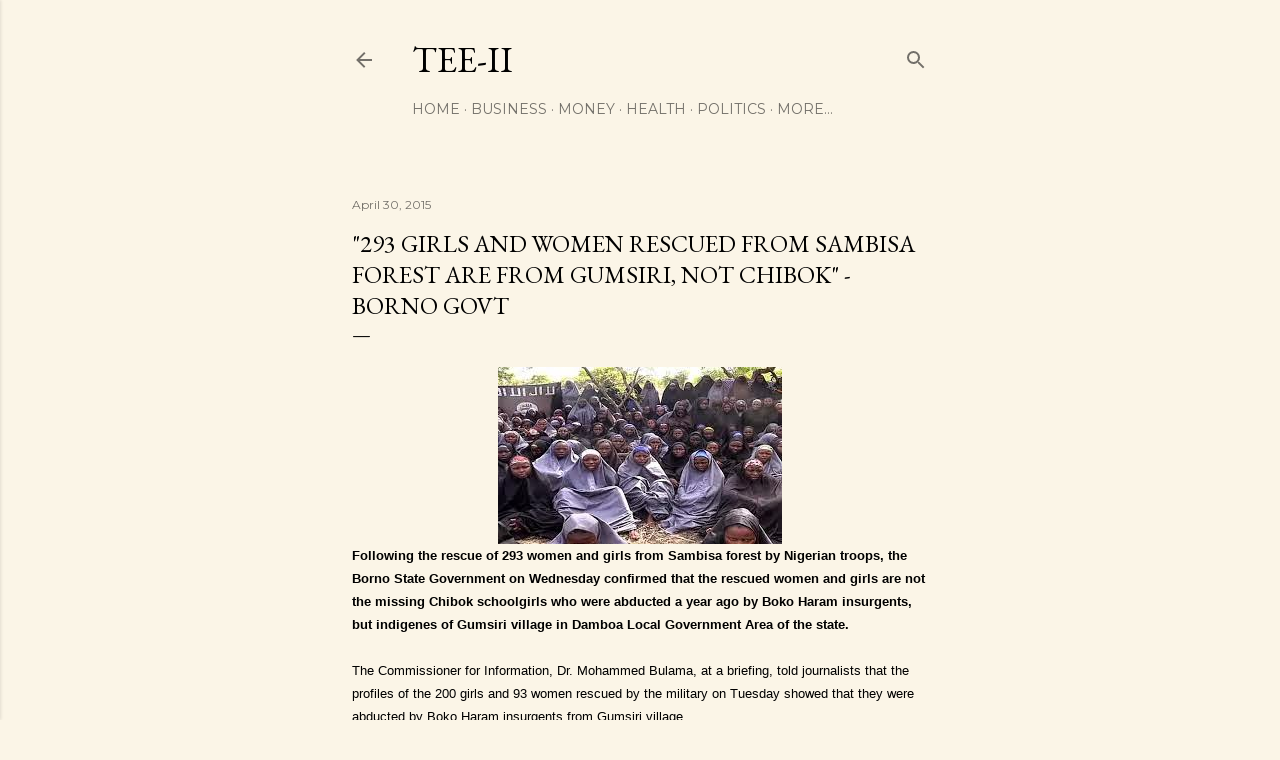

--- FILE ---
content_type: text/html; charset=UTF-8
request_url: http://www.temitopetaiwo.com/b/stats?style=BLACK_TRANSPARENT&timeRange=ALL_TIME&token=APq4FmDKm1XTOsP2CxZE-OsGpETpqBQrAVpvnslz4KZyFAvfv9W4osmJSc9CW98rtEfUf2vlU1B1SkU34ZUSF1qJX5g1xVTTOg
body_size: 266
content:
{"total":2283755,"sparklineOptions":{"backgroundColor":{"fillOpacity":0.1,"fill":"#000000"},"series":[{"areaOpacity":0.3,"color":"#202020"}]},"sparklineData":[[0,36],[1,35],[2,60],[3,29],[4,45],[5,34],[6,35],[7,31],[8,75],[9,59],[10,54],[11,48],[12,55],[13,64],[14,77],[15,100],[16,75],[17,66],[18,29],[19,49],[20,54],[21,37],[22,35],[23,35],[24,32],[25,45],[26,88],[27,26],[28,27],[29,1]],"nextTickMs":720000}